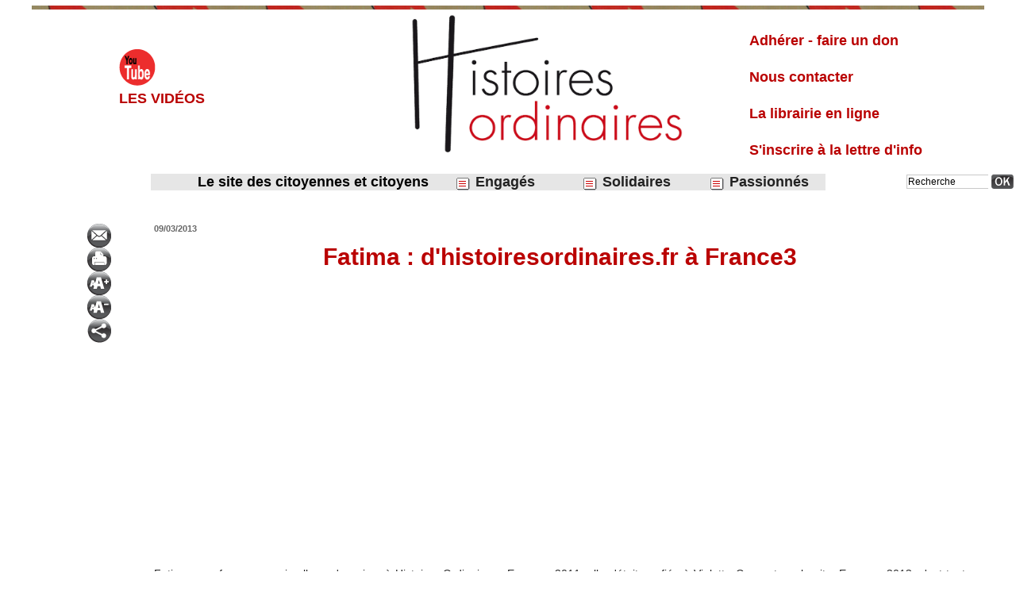

--- FILE ---
content_type: text/html; charset=UTF-8
request_url: https://www.histoiresordinaires.fr/Fatima-d-histoiresordinaires-fr-a-France3_a1043.html
body_size: 8918
content:
<!DOCTYPE html PUBLIC "-//W3C//DTD XHTML 1.0 Strict//EN" "http://www.w3.org/TR/xhtml1/DTD/xhtml1-strict.dtd">
<html xmlns="http://www.w3.org/1999/xhtml" xmlns:og="http://ogp.me/ns#"  xml:lang="fr" lang="fr">
<head>
<title>Fatima : d'histoiresordinaires.fr à France3</title>
 
<meta http-equiv="Content-Type" content="text/html; Charset=UTF-8" />
<meta name="author" lang="fr" content="Michel Rouger" />
<meta name="keywords" content="Femmes, histoiresordinaires.fr, Maurepas, Quartiers, Rennaises, solidarité" />
<meta name="description" content="Fatima, une femme parmi celles qu'on aime à Histoires Ordinaires. &amp;nbsp;En mars 2011, elle s'était confiée à Violette Goarant sur le site. En mars 2013, c'est tout naturellement qu'elle s'es..." />

<meta name="geo.position" content="48.1173439;-1.7075198" />
<meta property="og:url" content="https://www.histoiresordinaires.fr/Fatima-d-histoiresordinaires-fr-a-France3_a1043.html" />
<meta name="image" property="og:image" content="https://www.histoiresordinaires.fr/photo/art/default/5302936-7913201.jpg?v=1362863846" />
<meta property="og:type" content="article" />
<meta property="og:title" content="Fatima : d'histoiresordinaires.fr à France3" />
<meta property="og:description" content="Fatima, une femme parmi celles qu'on aime à Histoires Ordinaires. &amp;nbsp;En mars 2011, elle s'était confiée à Violette Goarant sur le site. En mars 2013, c'est tout naturellement qu'elle s'est retrouvée dans l'ouvrage «&amp;nbsp;Rennaises&amp;nbsp;». &amp;nbsp;France3 Bretagne, à la suite de cela, lui a..." />
<meta property="og:site_name" content="Histoires Ordinaires parle des anonymes, des invisibles, qui étonnent" />
<meta property="twitter:card" content="summary_large_image" />
<meta property="twitter:image" content="https://www.histoiresordinaires.fr/photo/art/default/5302936-7913201.jpg?v=1362863846" />
<meta property="twitter:title" content="Fatima : d'histoiresordinaires.fr à France3" />
<meta property="twitter:description" content="Fatima, une femme parmi celles qu'on aime à Histoires Ordinaires. &amp;nbsp;En mars 2011, elle s'était confiée à Violette Goarant sur le site. En mars 2013, c'est tout naturellement qu'elle s'es..." />
<link rel="stylesheet" href="/var/style/style_10.css?v=1769100419" type="text/css" />
<link rel="stylesheet" media="only screen and (max-width : 800px)" href="/var/style/style_1110.css?v=1742134365" type="text/css" />
<link rel="stylesheet" href="/assets/css/gbfonts.min.css?v=1724246908" type="text/css">
<meta id="viewport" name="viewport" content="width=device-width, initial-scale=1.0, maximum-scale=1.0" />
<link id="css-responsive" rel="stylesheet" href="/_public/css/responsive.min.css?v=1731587507" type="text/css" />
<link rel="stylesheet" media="only screen and (max-width : 800px)" href="/var/style/style_1110_responsive.css?v=1742134365" type="text/css" />
<link rel="stylesheet" href="/var/style/style.6151625.css?v=1769069034" type="text/css" />
<link href="https://fonts.googleapis.com/css?family=Finger+Paint&display=swap" rel="stylesheet" type="text/css" />
<link rel="canonical" href="https://www.histoiresordinaires.fr/Fatima-d-histoiresordinaires-fr-a-France3_a1043.html" />
<link rel="amphtml" href="https://www.histoiresordinaires.fr/Fatima-d-histoiresordinaires-fr-a-France3_a1043.amp.html" />
<link rel="alternate" type="application/rss+xml" title="RSS" href="/xml/syndication.rss" />
<link rel="alternate" type="application/atom+xml" title="ATOM" href="/xml/atom.xml" />
<link rel="icon" href="/favicon.ico?v=1633712098" type="image/x-icon" />
<link rel="shortcut icon" href="/favicon.ico?v=1633712098" type="image/x-icon" />
 
<!-- Google file -->
<google-site-verification: google3cb10d0eed1136fc.html>
<script src="/_public/js/jquery-1.8.3.min.js?v=1731587507" type="text/javascript"></script>
<script src="/_public/js/jquery-tiptip.min.js?v=1731587507" type="text/javascript"></script>
<script src="/_public/js/regie_pub.js?v=1731587507" type="text/javascript"></script>
<script src="/_public/js/compress_fonctions.js?v=1731587507" type="text/javascript"></script>
<script type="text/javascript">
/*<![CDATA[*//*---->*/
selected_page = ['article', ''];
selected_page = ['article', '5302936'];
var deploye47273512 = true;

function sfHover_47273512(id) {
	var func = 'hover';
	if ($('#css-responsive').length && parseInt($(window).width()) <= 800) { 
		func = 'click';
	}

	$('#' + id + ' li' + (func == 'click' ? ' > a' : '')).on(func, 
		function(e) { 
			var obj  = (func == 'click' ? $(this).parent('li') :  $(this));
			if (func == 'click') {
				$('#' + id + ' > li').each(function(index) { 
					if ($(this).attr('id') != obj.attr('id') && !$(this).find(obj).length) {
						$(this).find(' > ul:visible').each(function() { $(this).hide(); });
					}
				});
			}
			if(func == 'click' || e.type == 'mouseenter') { 
				if (obj.find('ul:first:hidden').length)	{
					sfHoverShow_47273512(obj); 
				} else if (func == 'click') {
					sfHoverHide_47273512(obj);
				}
				if (func == 'click' && obj.find('ul').length)	return false; 
			}
			else if (e.type == 'mouseleave') { sfHoverHide_47273512(obj); }
		}
	);
}
function sfHoverShow_47273512(obj) {
	obj.addClass('sfhover').css('z-index', 1000); obj.find('ul:first:hidden').each(function() { if ($(this).hasClass('lvl0')) $(this).show(); else $(this).show(); });
}
function sfHoverHide_47273512(obj) {
	obj.find('ul:visible').each(function() { if ($(this).hasClass('lvl0')) $(this).hide(); else $(this).hide();});
}
var deploye45802051 = true;

function sfHover_45802051(id) {
	var func = 'hover';
	if ($('#css-responsive').length && parseInt($(window).width()) <= 800) { 
		func = 'click';
	}

	$('#' + id + ' li' + (func == 'click' ? ' > a' : '')).on(func, 
		function(e) { 
			var obj  = (func == 'click' ? $(this).parent('li') :  $(this));
			if (func == 'click') {
				$('#' + id + ' > li').each(function(index) { 
					if ($(this).attr('id') != obj.attr('id') && !$(this).find(obj).length) {
						$(this).find(' > ul:visible').each(function() { $(this).hide(); });
					}
				});
			}
			if(func == 'click' || e.type == 'mouseenter') { 
				if (obj.find('ul:first:hidden').length)	{
					sfHoverShow_45802051(obj); 
				} else if (func == 'click') {
					sfHoverHide_45802051(obj);
				}
				if (func == 'click' && obj.find('ul').length)	return false; 
			}
			else if (e.type == 'mouseleave') { sfHoverHide_45802051(obj); }
		}
	);
}
function sfHoverShow_45802051(obj) {
	obj.addClass('sfhover').css('z-index', 1000); obj.find('ul:first:hidden').each(function() { if ($(this).hasClass('lvl0')) $(this).show(); else $(this).show(); });
}
function sfHoverHide_45802051(obj) {
	obj.find('ul:visible').each(function() { if ($(this).hasClass('lvl0')) $(this).hide(); else $(this).hide();});
}

 var GBRedirectionMode = 'IF_FOUND';
/*--*//*]]>*/

</script>
 
<!-- Perso tags -->
<meta name="google-site-verification" content="WgpaLRtYyJBd63XrEI4HhLfpF2NwejEalCNlKJcrg7s" />
<style type="text/css">
.mod_6151625 .resize {
	 max-width: 1022.61px;
}

.mod_6151625 img, .mod_6151625 embed, .mod_6151625 table {
	 max-width: 1028.7px;
}

.mod_6151625 .mod_6151625_pub {
	 min-width: 1149px;
}

.mod_6151625 .mod_6151625_pub .cel1 {
	 padding: 0;
}

.mod_6151625 .photo.left .mod_6151625_pub, .mod_6151625 .photo.right .mod_6151625_pub {
	 min-width: 574px; margin: 15px 10px;
}

.mod_6151625 .photo.left .mod_6151625_pub {
	 margin-left: 0;
}

.mod_6151625 .photo.right .mod_6151625_pub {
	 margin-right: 0;
}

.mod_6151625 .para_7913201 .photo {
	 position: relative;
}


			#tiptip_holder {
				display: none;
				position: absolute;
				top: 0;
				left: 0;
				z-index: 99999;
			}
</style>

<!-- Google Analytics -->
<script type="text/javascript">

  var _gaq = _gaq || [];
  _gaq.push(['_setAccount', 'UA-12083791-2']);
  _gaq.push(['_trackPageview']);

  (function() {
    var ga = document.createElement('script'); ga.type = 'text/javascript'; ga.async = true;
    ga.src = ('https:' == document.location.protocol ? 'https://ssl' : 'http://www') + '.google-analytics.com/ga.js';
    var s = document.getElementsByTagName('script')[0]; s.parentNode.insertBefore(ga, s);
  })();

</script>
 
</head>

<body class="mep10 home">
<div id="z_col_130_responsive" class="responsive-menu">


<!-- MOBI_swipe 10383064 -->
<div id="mod_10383064" class="mod_10383064 wm-module fullbackground  module-MOBI_swipe">
	<div class="cel1">
		 <ul>
			 <li class="liens" data-link="externe,https://www.youtube.com/channel/UC2S3_JfQH3VBPSKqD7z5XGQ"><a href="https://www.youtube.com/channel/UC2S3_JfQH3VBPSKqD7z5XGQ"  target="_blank">			 <span>
			 Les vidéos
			 </span>
</a></li>
			 <li class="liens" data-link="rubrique,246216"><a href="/Le-billet_r45.html" >			 <span>
			 Le billet
			 </span>
</a></li>
			 <li class="liens" data-link="article,34042396"><a href="/_a2327.html" >			 <span>
			 Le dessin de Nono
			 </span>
</a></li>
			 <li class="liens" data-link="rubrique,225432"><a href="/Rebelles-du-Monde_r26.html" >			 <span>
			 Monde
			 </span>
</a>
			 	 <ul class="lvl0">
			 <li class="liens" data-link="rubrique,246090"><a href="/Europe_r33.html" >			 <span>
			 Europe
			 </span>
</a></li>
			 <li class="liens" data-link="rubrique,246091"><a href="/Ameriques_r34.html" >			 <span>
			 Amériques
			 </span>
</a></li>
			 <li class="liens" data-link="rubrique,246093"><a href="/Afrique_r36.html" >			 <span>
			 Afrique
			 </span>
</a></li>
			 <li class="liens" data-link="rubrique,246094"><a href="/Asie_r37.html" >			 <span>
			 Asie-Pacifique
			 </span>
</a></li>
			 <li class="liens" data-link="rubrique,261432"><a href="/Maghreb_r59.html" >			 <span>
			 Maghreb
			 </span>
</a></li>
			 <li class="liens" data-link="rubrique,285034"><a href="/Proche-Orient_r82.html" >			 <span>
			 Proche Orient
			 </span>
</a></li>
				 </ul>
			 </li>
			 <li class="liens" data-link="rubrique,215633"><a href="/Solidaires_r16.html" >			 <span>
			 Solidaires
			 </span>
</a>
			 	 <ul class="lvl0">
			 <li class="liens" data-link="rubrique,325360"><a href="/Solidarite-Nord-Sud_r86.html" >			 <span>
			 Solidarité Nord-Sud
			 </span>
</a></li>
			 <li class="liens" data-link="rubrique,423973"><a href="/Migrants_r141.html" >			 <span>
			 Migrants
			 </span>
</a></li>
			 <li class="liens" data-link="rubrique,325362"><a href="/Inter-generations_r87.html" >			 <span>
			 Inter-générations
			 </span>
</a></li>
			 <li class="liens" data-link="rubrique,325364"><a href="/Logement_r88.html" >			 <span>
			 Logement
			 </span>
</a></li>
			 <li class="liens" data-link="rubrique,325366"><a href="/Revenus-Pauvrete_r89.html" >			 <span>
			 Revenus/Épargne
			 </span>
</a></li>
				 </ul>
			 </li>
			 <li class="liens" data-link="rubrique,325369"><a href="/Engages_r90.html" >			 <span>
			 Engagés
			 </span>
</a>
			 	 <ul class="lvl0">
			 <li class="liens" data-link="rubrique,270707"><a href="/Citoyennete-Libertes_r76.html" >			 <span>
			 Citoyenneté-liberté
			 </span>
</a></li>
			 <li class="liens" data-link="rubrique,270708"><a href="/Justice-Inegalites_r77.html" >			 <span>
			 Justice - inégalités
			 </span>
</a></li>
			 <li class="liens" data-link="rubrique,270703"><a href="/Travail_r72.html" >			 <span>
			 Travail
			 </span>
</a></li>
			 <li class="liens" data-link="rubrique,325376"><a href="/Vie-rurale_r92.html" >			 <span>
			 Vie rurale
			 </span>
</a></li>
			 <li class="liens" data-link="rubrique,325380"><a href="/Quartiers_r93.html" >			 <span>
			 Quartiers
			 </span>
</a></li>
			 <li class="liens" data-link="rubrique,423970"><a href="/Alternatives_r139.html" >			 <span>
			 Alters
			 </span>
</a></li>
			 <li class="liens" data-link="rubrique,325383"><a href="/Education_r95.html" >			 <span>
			 Education
			 </span>
</a></li>
			 <li class="liens" data-link="rubrique,270706"><a href="/Differences_r75.html" >			 <span>
			 Différences
			 </span>
</a></li>
			 <li class="liens" data-link="rubrique,868938"><a href="/Planete_r169.html" >			 <span>
			 Planète
			 </span>
</a></li>
				 </ul>
			 </li>
			 <li class="liens" data-link="rubrique,265282"><a href="/Passionnes_r63.html" >			 <span>
			 Passionnés
			 </span>
</a>
			 	 <ul class="lvl0">
			 <li class="liens" data-link="rubrique,325388"><a href="/Voyager_r100.html" >			 <span>
			 Voyager
			 </span>
</a></li>
			 <li class="liens" data-link="rubrique,246455"><a href="/Entreprendre_r46.html" >			 <span>
			 Entreprendre
			 </span>
</a></li>
			 <li class="liens" data-link="rubrique,325389"><a href="/Livres_r101.html" >			 <span>
			 Livres
			 </span>
</a></li>
			 <li class="liens" data-link="rubrique,423975"><a href="/Musique_r143.html" >			 <span>
			 Musique
			 </span>
</a></li>
			 <li class="liens" data-link="rubrique,325390"><a href="/Scenes_r102.html" >			 <span>
			 Scènes
			 </span>
</a></li>
			 <li class="liens" data-link="rubrique,325391"><a href="/Arts-Plastiques_r103.html" >			 <span>
			 Arts plastiques
			 </span>
</a></li>
				 </ul>
			 </li>
			 <li class="liens" data-link="formulaire,21087"><a href="/forms/Contact_f12.html" >			 <span>
			 Contact
			 </span>
</a></li>
			 <li class="liens" data-link="newsletter,"><a href="/newsletter/" >			 <span>
			 S'inscrire à la Lettre d'info
			 </span>
</a></li>
			 <li class="liens" data-link="externe,https://www.histoiresordinaires.fr/La-bibliotheque_r203.html"><a href="https://www.histoiresordinaires.fr/La-bibliotheque_r203.html" >			 <span>
			 La bibliothèque
			 </span>
</a></li>
		 </ul>
	</div>
</div>
</div>
<div id="main-responsive">

<div id="main">
<table id="main_table_inner" cellspacing="0">
<tr>
<td class="z_col0_td_inner z_td_colonne" colspan="1">
<div id="z_col0">
	 <div class="z_col0_inner">
<div id="z_col0_responsive" class="module-responsive">

<!-- MOBI_titre 10383062 -->
<div id="mod_10383062" class="mod_10383062 module-MOBI_titre">
<div class="tablet-bg">
<div onclick="swipe()" class="swipe gbicongeneric icon-gbicongeneric-button-swipe-list"></div>
	 <a class="image mobile notablet" href="https://www.histoiresordinaires.fr"><img src="https://www.histoiresordinaires.fr/photo/iphone_titre_10383062.png?v=1635488665" alt="HistoiresordinR"  title="HistoiresordinR" /></a>
<div onclick="$('#search-10383062').toggle()" class="searchbutton gbicongeneric icon-gbicongeneric-search"></div>
<div id="search-10383062" class="searchbar" style="display:none">
<form action="/search/" method="get">
<div class="search-keyword"><input type="text" name="keyword" /></div>
<div class="search-button"><button>Rechercher</button></div>
</form>
</div>
</div>
</div>
</div>
		 <div class="inner">
<!-- ********************************************** ZONE TITRE ********************************************** -->

<!-- espace 44411508 -->
<div id="ecart_before_44411508" class="ecart_col0 " style="display:none"><hr /></div>
<div id="mod_44411508" class="mod_44411508 wm-module fullbackground "><hr /></div>
<div id="ecart_after_44411508" class="ecart_col0" style="display:none"><hr /></div>

<!-- espace 44408473 -->
<div id="ecart_before_44408473" class="ecart_col0 " style="display:none"><hr /></div>
<div id="mod_44408473" class="mod_44408473 wm-module fullbackground "><hr /></div>
<div id="ecart_after_44408473" class="ecart_col0" style="display:none"><hr /></div>
<table cellpadding="0" cellspacing="0" id="mod_47273594" class="mod_47273594 wm-module module-responsive  module-combo nb-modules-4" style="position:relative">
<tr>
<td class="celcombo1">
<!-- services_web2 47273655 -->
<div id="ecart_before_47273655" class="ecart_col0 " style="display:none"><hr /></div>
<div id="mod_47273655" class="mod_47273655 wm-module fullbackground  services_web2">
		 <div class="cel1">
					 <div class="lien">
						 <a href="https://www.youtube.com/channel/UC2S3_JfQH3VBPSKqD7z5XGQ" style="height: 52px; line-height: 52px" target="_blank"><img src="/_images/services_web2/set4/youtube.png" alt="Les vidéos" title="Les vidéos" /></a>
						 <a href="https://www.youtube.com/channel/UC2S3_JfQH3VBPSKqD7z5XGQ" target="_blank">Les vidéos</a>
					 </div>
	 <div class="clear"></div>
		 </div>
</div>
</td>
<td class="celcombo2">
<!-- barre_outils 47273794 -->
<div id="ecart_before_47273794" class="ecart_col0 " style="display:none"><hr /></div>
<div id="mod_47273794" class="mod_47273794 wm-module fullbackground  module-barre_outils"><div class="fullmod">
	 <table class="menu_ligne" cellpadding="0" cellspacing="0" ><tr>
		 <td class="id2 cel1 bouton">
			 <a data-link="formulaire,21087" href="/forms/Contact_f12.html"></a>
		 </td>
	 </tr></table>
</div></div>
</td>
<td class="celcombo3">
<!-- lien_perso 47273821 -->
<div id="ecart_before_47273821" class="ecart_col0 " style="display:none"><hr /></div>
<div id="mod_47273821" class="mod_47273821 wm-module fullbackground  module-lien_perso">
	 <div class="texte">
		 <a href="https://www.histoiresordinaires.fr" > <img src="/photo/mod-47273821.png?v=1768410326" class="image" alt="https://www.histoiresordinaires.fr" style="width:394px" /></a>
	 </div>
</div>
</td>
<td class="celcombo4">
<!-- annuaire 47283569 -->
<div id="ecart_before_47283569" class="ecart_col0 " style="display:none"><hr /></div>
<div id="mod_47283569" class="mod_47283569 wm-module fullbackground  module-annuaire">
	 <div class="entete"><div class="fullmod">
		 <span>Liste</span>
	 </div></div>
	 <div class="annuaire">
		 <div class="cel1 first">
			 <div class="inner">
			 <div class="lien">
				 <a target="_blank" href="https://www.histoiresordinaires.fr/Adherer-faire-un-don_a1514.html">Adhérer - faire un don</a>
			 </div>
				 <div class="clear"></div>
			 </div>
		 </div>
		 <div class="cel1">
			 <div class="inner">
			 <div class="lien">
				 <a target="_blank" href="https://www.histoiresordinaires.fr/forms/Contact_f12.html">Nous contacter</a>
			 </div>
				 <div class="clear"></div>
			 </div>
		 </div>
		 <div class="cel1">
			 <div class="inner">
			 <div class="lien">
				 <a target="_blank" href="https://www.histoiresordinaires.fr/shop/En-rayons_l12.html">La librairie en ligne</a>
			 </div>
				 <div class="clear"></div>
			 </div>
		 </div>
		 <div class="cel1 last">
			 <div class="inner">
			 <div class="lien">
				 <a target="_blank" href="https://www.histoiresordinaires.fr/newsletter/">S'inscrire à la lettre d'info</a>
			 </div>
				 <div class="clear"></div>
			 </div>
		 </div>
	 </div>
</div>
</td>
</tr>
</table>
<div id="ecart_after_47273594" class="ecart_col0" style="display:none"><hr /></div>

<!-- espace 47274091 -->
<div id="ecart_before_47274091" class="ecart_col0 " style="display:none"><hr /></div>
<div id="mod_47274091" class="mod_47274091 wm-module fullbackground "><hr /></div>
<div id="ecart_after_47274091" class="ecart_col0" style="display:none"><hr /></div>
<div id="ecart_before_45801616" class="ecart_col0 " style="display:none"><hr /></div>
<table cellpadding="0" cellspacing="0" id="mod_45801616" class="mod_45801616 wm-module module-responsive  module-combo nb-modules-3" style="position:relative">
<tr>
<td class="celcombo1">
<!-- menu_deployable 47273512 -->
<div id="ecart_before_47273512" class="ecart_col0 " style="display:none"><hr /></div>
<div id="mod_47273512" class="mod_47273512 module-menu_deployable wm-module fullbackground  colonne-b type-1 background-cell- " >
	 <div class="entete"><div class="fullmod">
		 <span>Le  site  des  citoyennes  et  citoyens</span>
	 </div></div>
	 <div class="main_menu">
		 <ul id="menuliste_47273512">
		 </ul>
	 <div class="break" style="_height:auto;"></div>
	 </div>
	 <div class="clear"></div>
	 <script type="text/javascript">sfHover_47273512('menuliste_47273512')</script>
</div>
</td>
<td class="celcombo2">
<!-- menu_deployable 45802051 -->
<div id="ecart_before_45802051" class="ecart_col0 " style="display:none"><hr /></div>
<div id="mod_45802051" class="mod_45802051 module-menu_deployable wm-module fullbackground  colonne-b type-1 background-cell- " >
	 <div class="main_menu">
		 <ul id="menuliste_45802051">
			 <li data-link="rubrique,325369" class=" titre first" id="menuliste_45802051_1"><a href="/Engages_r90.html" > <img class="image middle nomargin" src="https://www.histoiresordinaires.fr/_images/preset/puces/arrow31.gif?v=1732287502" alt=""  /> Engagés</a>
			 	 <ul class="lvl0 ">
					 <li class="stitre responsive" style="display:none"><a href="/Engages_r90.html" ><span class="fake-margin" style="display:none">&nbsp;</span> <img class="image middle nomargin" src="https://www.histoiresordinaires.fr/_images/preset/puces/arrow31.gif?v=1732287502" alt=""  /> Engagés</a></li>
					 <li data-link="rubrique,270707" class=" stitre" ><a href="/Citoyennete-Libertes_r76.html" ><span class="fake-margin" style="display:none">&nbsp;</span>Citoyenneté/libertés</a></li>
					 <li data-link="rubrique,270708" class=" stitre" ><a href="/Justice-Inegalites_r77.html" ><span class="fake-margin" style="display:none">&nbsp;</span>Justice/inégalités</a></li>
					 <li data-link="rubrique,270703" class=" stitre" ><a href="/Travail_r72.html" ><span class="fake-margin" style="display:none">&nbsp;</span>Travail</a></li>
					 <li data-link="rubrique,325376" class=" stitre" ><a href="/Vie-rurale_r92.html" ><span class="fake-margin" style="display:none">&nbsp;</span>Vie rurale</a></li>
					 <li data-link="rubrique,325380" class=" stitre" ><a href="/Quartiers_r93.html" ><span class="fake-margin" style="display:none">&nbsp;</span>Quartiers</a></li>
					 <li data-link="rubrique,8149063" class=" stitre" ><a href="/Condition-des-femmes_r193.html" ><span class="fake-margin" style="display:none">&nbsp;</span>Condition des femmes</a></li>
					 <li data-link="rubrique,270706" class=" stitre" ><a href="/Differences_r75.html" ><span class="fake-margin" style="display:none">&nbsp;</span>Différences</a></li>
					 <li data-link="rubrique,868938" class=" stitre" ><a href="/Planete_r169.html" ><span class="fake-margin" style="display:none">&nbsp;</span>Planète</a></li>
					 <li data-link="rubrique,423970" class=" stitre" ><a href="/Alternatives_r139.html" ><span class="fake-margin" style="display:none">&nbsp;</span>Alternatives</a></li>
					 <li data-link="rubrique,325383" class=" stitre" ><a href="/Education_r95.html" ><span class="fake-margin" style="display:none">&nbsp;</span>Education</a></li>
					 <li data-link="rubrique,12254646" class=" stitre slast" ><a href="/Agriculture-s_r204.html" ><span class="fake-margin" style="display:none">&nbsp;</span>Thématiques agricoles</a></li>
				 </ul>
			 </li>
			 <li data-link="rubrique,215633" class=" titre" id="menuliste_45802051_2"><a href="/Solidaires_r16.html" > <img class="image middle nomargin" src="https://www.histoiresordinaires.fr/_images/preset/puces/arrow31.gif?v=1732287502" alt=""  /> Solidaires</a>
			 	 <ul class="lvl0 ">
					 <li class="stitre responsive" style="display:none"><a href="/Solidaires_r16.html" ><span class="fake-margin" style="display:none">&nbsp;</span> <img class="image middle nomargin" src="https://www.histoiresordinaires.fr/_images/preset/puces/arrow31.gif?v=1732287502" alt=""  /> Solidaires</a></li>
					 <li data-link="rubrique,325360" class=" stitre" ><a href="/Solidarite-Nord-Sud_r86.html" ><span class="fake-margin" style="display:none">&nbsp;</span>Solidarité Nord-Sud</a></li>
					 <li data-link="rubrique,423973" class=" stitre" ><a href="/Migrants_r141.html" ><span class="fake-margin" style="display:none">&nbsp;</span>Migrants</a></li>
					 <li data-link="rubrique,325362" class=" stitre" ><a href="/Inter-generations_r87.html" ><span class="fake-margin" style="display:none">&nbsp;</span>Inter-générations</a></li>
					 <li data-link="rubrique,325364" class=" stitre" ><a href="/Logement_r88.html" ><span class="fake-margin" style="display:none">&nbsp;</span>Logement</a></li>
					 <li data-link="rubrique,5592859" class=" stitre" ><a href="/Economie-sociale-et-solidaire_r175.html" ><span class="fake-margin" style="display:none">&nbsp;</span>Economie sociale et solidaire</a></li>
					 <li data-link="rubrique,6142830" class=" stitre slast" ><a href="/Handicape·e·s-et-alors_r184.html" ><span class="fake-margin" style="display:none">&nbsp;</span>Handicapé·e·s et alors ?</a></li>
				 </ul>
			 </li>
			 <li data-link="rubrique,265282" class=" titre last" id="menuliste_45802051_3"><a href="/Passionnes_r63.html" > <img class="image middle nomargin" src="https://www.histoiresordinaires.fr/_images/preset/puces/arrow31.gif?v=1732287502" alt=""  /> Passionnés</a>
			 	 <ul class="lvl0 ">
					 <li class="stitre responsive" style="display:none"><a href="/Passionnes_r63.html" ><span class="fake-margin" style="display:none">&nbsp;</span> <img class="image middle nomargin" src="https://www.histoiresordinaires.fr/_images/preset/puces/arrow31.gif?v=1732287502" alt=""  /> Passionnés</a></li>
					 <li data-link="rubrique,325389" class=" stitre" ><a href="/Livres_r101.html" ><span class="fake-margin" style="display:none">&nbsp;</span>Livres</a></li>
					 <li data-link="rubrique,423975" class=" stitre" ><a href="/Musique_r143.html" ><span class="fake-margin" style="display:none">&nbsp;</span>Musique</a></li>
					 <li data-link="rubrique,325390" class=" stitre" ><a href="/Scenes_r102.html" ><span class="fake-margin" style="display:none">&nbsp;</span>Scènes</a></li>
					 <li data-link="rubrique,325391" class=" stitre" ><a href="/Arts-Plastiques_r103.html" ><span class="fake-margin" style="display:none">&nbsp;</span>Arts plastiques</a></li>
					 <li data-link="rubrique,246455" class=" stitre" ><a href="/Entreprendre_r46.html" ><span class="fake-margin" style="display:none">&nbsp;</span>Entreprendre</a></li>
					 <li data-link="rubrique,325388" class=" stitre" ><a href="/Voyager_r100.html" ><span class="fake-margin" style="display:none">&nbsp;</span>Voyager</a></li>
					 <li data-link="rubrique,424012" class=" stitre" ><a href="/Images_r145.html" ><span class="fake-margin" style="display:none">&nbsp;</span>Images</a></li>
					 <li data-link="rubrique,325393" class=" stitre slast" ><a href="/_r0.html" ><span class="fake-margin" style="display:none">&nbsp;</span>Loisirs</a></li>
				 </ul>
			 </li>
		 </ul>
	 <div class="break" style="_height:auto;"></div>
	 </div>
	 <div class="clear"></div>
	 <script type="text/javascript">sfHover_45802051('menuliste_45802051')</script>
</div>
</td>
<td class="celcombo3">
<!-- recherche 45803054 -->
<div id="ecart_before_45803054" class="ecart_col0 " style="display:none"><hr /></div>
<div id="mod_45803054" class="mod_45803054 wm-module fullbackground  recherche type-2">
	 <form id="form_45803054" action="/search/" method="get" enctype="application/x-www-form-urlencoded" >
		 <div class="cel1">
			 			 <span><span class="cel">
<input type="text" style="width:100px" id="keyword_safe_45803054" name="keyword_safe_45803054" value="Recherche" class="button" onfocus="this.style.display='none'; document.getElementById('keyword_45803054').style.display='inline'; document.getElementById('keyword_45803054').focus()" /><input type="text" style="display:none;width:100px" id="keyword_45803054" name="keyword" value="" class="button" onblur="if (this.value == '') {this.style.display='none'; document.getElementById('keyword_safe_45803054').style.display='inline';}"  />			 </span><span class="cel">
<input type="image" src="/_images/icones/ok_6.png?v=1731587505" alt="OK" title="OK" />
			 </span></span>
		 </div>
	 </form>
</div>
</td>
</tr>
</table>
<div class="break"></div>
<div id="ecart_after_45801616" class="ecart_col0" style="display:none"><hr /></div>

<!-- espace 75383078 -->
<div id="ecart_before_75383078" class="ecart_col0 " style="display:none"><hr /></div>
<div id="mod_75383078" class="mod_75383078 wm-module fullbackground "><hr /></div>
<div id="ecart_after_75383078" class="ecart_col0" style="display:none"><hr /></div>

<!-- espace 44409059 -->
<div id="ecart_before_44409059" class="ecart_col0 " style="display:none"><hr /></div>
<div id="mod_44409059" class="mod_44409059 wm-module fullbackground "><hr /></div>
<!-- ********************************************** FIN ZONE TITRE ****************************************** -->
		 </div>
	 </div>
</div>
</td>
</tr>

<tr class="tr_median">
<td class="z_col1_td_inner z_td_colonne main-colonne">
<!-- ********************************************** COLONNE 1 ********************************************** -->
<div id="z_col1" class="z_colonne">
	 <div class="z_col1_inner z_col_median">
		 <div class="inner">
<div id="mod_6151625" class="mod_6151625 wm-module fullbackground  page2_article article-1043">
	 <div class="cel1">
		 <div class="inner">
	 <div class="col_left" style='overflow:visible'>
		 <div class="boutons_colonne"><a class="bt-mail" rel="nofollow" href="/send/5302936/"><img src="/_images/icones/bt_mail_6.png?v=1731587505" class="image middle" alt="Envoyer à un ami" title="Envoyer à un ami"  /></a><br /><a class="bt-print" rel="nofollow" onclick="window.open(this.href,'_blank', 'width=600, height=800, scrollbars=yes, menubar=yes, resizable=yes');return false;" href="/Fatima-d-histoiresordinaires-fr-a-France3_a1043.html?print=1"><img src="/_images/icones/bt_print_6.png?v=1731587505" class="image middle" alt="Version imprimable" title="Version imprimable"  /></a><br /><a class="bt-plus" href="javascript:void(0)" onclick="javascript:setSize(10, 'access')"><img src="/_images/icones/bt_fontplus_6.png?v=1731587505" class="image pointer middle" alt="Augmenter la taille du texte" title="Augmenter la taille du texte"  /></a><br /><a class="bt-moins" href="javascript:void(0)" onclick="javascript:setSize(-10, 'access')"><img src="/_images/icones/bt_fontmoins_6.png?v=1731587505" class="image pointer middle" alt="Diminuer la taille du texte" title="Diminuer la taille du texte"  /></a><br /><a class="bt-share" href="javascript:void(0)" id="share_article_6151625"><img src="/_images/icones/bt_share_6.png?v=1731587505" class="image middle" alt="Partager" title="Partager"  /></a>
</div></div>
<div class="col_right" style='overflow:visible'>
	 <div class="article">
		 <div id="date" class="date">
			 <div class="access">09/03/2013</div>
		 </div>
		 <div class="titre">
			 <h1 class="access">
				 Fatima : d'histoiresordinaires.fr à France3
			 </h1>
		 </div>
		 <br class="texte clear" />
	 <div class="entry-content instapaper_body">
		 <br id="sep_para_1" class="sep_para access"/>
					 <div class="center">
						<div id='video_7913201_6151625' class="center">
							<div class="video-wrapper" id='WMplayer449912_6151625'>
						 </div>
					 </div>
					 </div>
		 <div id="para_1" class="para_7913201 resize" style="">
			 <div class="texte">
				 <div class="access firstletter">
					 Fatima, une femme parmi celles qu'on aime à Histoires Ordinaires. &nbsp;En mars 2011, elle s'était confiée à Violette Goarant sur le site. En mars 2013, c'est tout naturellement qu'elle s'est retrouvée dans l'ouvrage «&nbsp;Rennaises&nbsp;». &nbsp;France3 Bretagne, à la suite de cela, lui a consacré ce reportage, court mais très bien fait. Retrouver aussi le <a class="liens"  href="/Dans-son-quartier-Fatima-incarne-la-recette-du-vivre-ensemble_a186.html">reportage</a> de Violette Goarant.
				 </div>
			 </div>
<div class="hide_module_inside" style="clear:both;margin:10px 0">
</div>
			 <div class="clear"></div>
		 </div>
	 </div>
		 <br class="texte clear" />
<br />		 <div class="bloc_tags auteur">
			 <div class="access"><span class="code_tags">Tags</span> : 
<a style="color: #FF4400" class="liens" href='/tags/Femmes/'>Femmes</a><span>, </span><a style="color: #" class="liens" href='/tags/histoiresordinaires.fr/'>histoiresordinaires.fr</a><span>, </span><a style="color: #" class="liens" href='/tags/Maurepas/'>Maurepas</a><span>, </span><a style="color: #FF4400" class="liens" href='/tags/Quartiers/'>Quartiers</a><span>, </span><a style="color: #" class="liens" href='/tags/Rennaises/'>Rennaises</a><span>, </span><a style="color: #74C344" class="liens" href='/tags/solidarit%C3%A9/'>solidarité</a>
			 </div>
		 </div>
		 <br class="texte clear" />
		 <div id="entete_liste">
		 <br />
		 <div class="entete_liste">
			 <div class="access" style="padding-top:5px">Dans la même rubrique</div>
		 </div>
		 <div class="break" style="padding-bottom: 10px"></div>
		 <div class="titre_liste first">
			 <h3 class="access">
			 <a class="access" href="/Ouest-France_a175.html">Ouest-France</a>
			 <span class="access"> - 03/03/2011</span>			 </h3>
		 </div>
		 <div class="titre_liste">
			 <h3 class="access">
			 <a class="access" href="/Carnets-de-Campagne-sur-France-Inter_a174.html">Carnets de Campagne sur France Inter</a>
			 <span class="access"> - 02/03/2011</span>			 </h3>
		 </div>
		 <div class="titre_liste">
		 </div>
		 </div>
	 </div>
</div>
<div class="clear"></div>
		 </div>
	 </div>
</div>
<div id="ecart_after_6151625" class="ecart_col1"><hr /></div>
		 </div>
	 </div>
</div>
<!-- ********************************************** FIN COLONNE 1 ****************************************** -->
</td>
</tr>

<tr>
<td class="z_col100_td_inner z_td_colonne" colspan="1">
<!-- ********************************************** ZONE OURS ********************************************** -->
<div id="z_col100" class="z_colonne">
	 <div class="z_col100_inner">
		 <div class="inner">
<table cellpadding="0" cellspacing="0" id="mod_6151618" class="mod_6151618 wm-module module-responsive  module-combo nb-modules-3" style="position:relative">
<tr>
<td class="celcombo1">
<!-- lien_perso 44435296 -->
<div id="ecart_before_44435296" class="ecart_col100 responsive" style="display:none"><hr /></div>
<div id="mod_44435296" class="mod_44435296 wm-module fullbackground  module-lien_perso">
	 <div class="description">
		 L'enquête lecteurs
	 </div>
	 <div class="texte">
		 <a href="https://youtu.be/lvIXO9p2iSI?feature=shared" target="_blank"> <img src="/photo/mod-44435296.png?v=1740572129" class="image" alt="https://youtu.be/lvIXO9p2iSI?feature=shared"  /></a>
	 </div>
</div>
</td>
<td class="celcombo2">
<!-- article 44435297 -->
<div id="ecart_before_44435297" class="ecart_col100 responsive" style="display:none"><hr /></div>
<div id="mod_44435297" class="mod_44435297 article wm-module fullbackground  module-article">
	 <div class="cel1">
		 <h3 class="titre">Qui sommes-nous ?</h3>
		 <div class="texte">
			 <a class="liens"  href="/Qui-sommes-nous_a68.html">Qui sommes-nous ?</a> <br />   <br />   <br />  <a class="liens" href="http://www.histoiresordinaires.fr/newsletter/">Recevoir la lettre d'informations</a>  <br />   <br />   <br />  <a class="liens" href="http://www.histoiresordinaires.fr/ADHERER-FAIRE-UN-DON_a1514.html">Adhérer - Faire un don</a>  <br />   <br />   <br />  <a class="liens" href="http://www.histoiresordinaires.fr/Conditions-generales-d-utilisation_a104.html">Conditions générales d'utilisation</a>  <br />   <br />   <br />  <a class="liens" href="http://www.histoiresordinaires.fr/Mentions-legales_a103.html">Mentions légales&nbsp;</a> 
		 </div>
		 <br class="clear" />
	 </div>
</div>
</td>
<td class="celcombo3">
<!-- article 58880346 -->
<div id="ecart_before_58880346" class="ecart_col100 responsive" style="display:none"><hr /></div>
<div id="mod_58880346" class="mod_58880346 article wm-module fullbackground  module-article">
	 <div class="cel1">
		 <h3 class="titre"></h3>
		 <div class="photo right" style="text-align:center">
			 <img id="img-69151179-48443313" src="https://www.histoiresordinaires.fr/photo/art/default/69151179-48443313.jpg?v=1694017042" alt="" title=""  />
		 </div>
		 <div class="texte">
			 <div style="margin-left: 80px;"> <br />  <strong><a class="liens" href="https://www.histoiresordinaires.fr/shop/Nos-ouvrages_l12.html" target="_blank">La librairie en ligne </a>  </strong></div>    <div style="margin-left: 80px; text-align: center;">&nbsp;</div>    <div style="margin-left: 80px;"> <br />  <strong><a class="liens" href="https://www.histoiresordinaires.fr/lachainetv/" target="_blank">Nos vidéos</a>  <br />   <br />   <br />  <a class="liens"  href="/forms/Contact_f12.html">Nous contacter</a></strong> <br />  &nbsp;</div>  
		 </div>
		 <br class="clear" />
	 </div>
</div>
</td>
</tr>
</table>
<div id="ecart_after_6151618" class="ecart_col100" style="display:none"><hr /></div>

<!-- ours 10378578 -->
<div id="ecart_before_10378578" class="ecart_col100 responsive" style="display:none"><hr /></div>
<div id="mod_10378578" class="mod_10378578 wm-module fullbackground  module-ours"><div class="fullmod">
	 <div class="legal">
		 
	 </div>
	 <div class="bouton">
		 <a href="/admin/">Accès membres</a>
		 <span> | </span>
		 <a href="/sitemap/">Plan du site</a>
		 <span> | </span>
		 <a href="/tags/">Tags</a>
		 <span> | </span>
		 <a href="http://www.wmaker.net/" target="_blank" title="Créer son site web avec WMaker.net">Powered by WM</a>
	</div>
</div></div>
		 </div>
	 </div>
</div>
<!-- ********************************************** FIN ZONE OURS ****************************************** -->
</td>
</tr>
</table>

</div>
</div>
<script type="text/javascript">
/*<![CDATA[*//*---->*/
if (typeof wm_select_link === 'function') wm_select_link('.mod_10383064 .liens');

	
	var maxWidth47273655 = 0;
	$('.mod_47273655 div.lien').each(function() { 
		width = $(this).innerWidth();
		if (width > maxWidth47273655)	maxWidth47273655 = width;
	});
	
	$('.mod_47273655 div.lien').each(function() {
		width = $(this).innerWidth();
		if (width <= maxWidth47273655)	$(this).css('width', maxWidth47273655 + 'px');
	});
	
$(function() {
    var ok_search = false;
    var search = document.location.pathname.replace(/^(.*)\/search\/([^\/]+)\/?(.*)$/, '$2');
    if (search != '' && search != document.location.pathname)	{ 
        ok_search = true;
    } else {
        search = document.location.search.replace(/^\?(.*)&?keyword=([^&]*)&?(.*)/, '$2');
        if (search != '' && search != document.location.search)	{
            ok_search = true;
        }
    }
    if (ok_search) {
        $('#icon-search-45803054').trigger('click');
        $('#keyword_safe_45803054').hide(); 
        $('#keyword_45803054').val(decodeURIComponent(search).replace('+', ' ')).show();
    }
});
if ($('#video_7913201_6151625').length) $('#video_7913201_6151625').html('<iframe width="560" height="315" src="http://www.youtube.com/embed/9T0pHY3Vywk" frameborder="0" allowfullscreen><' + '/iframe>');

		var tool = '<div id="bulleshare_article_6151625" class="" style="z-index: 1000;"><div class=\"bookmarks_encapse\" id=\"article_6151625\"> <div class=\"auteur social\"> <table class=\"inner\" cellpadding=\"0\" cellspacing=\"0\"><tr><td class=\'cel1 liens\' style=\'width:35%;\'> <a target=\"_blank\" href=\"http://www.facebook.com/share.php?u=https%3A%2F%2Fwww.histoiresordinaires.fr%2FFatima-d-histoiresordinaires-fr-a-France3_a1043.html\"><img src=\"/_images/addto/facebook.png?v=1732287175\" alt=\"Facebook\" title=\"Facebook\" />Facebook<' + '/a><' + '/td><td class=\'cel1 liens\' style=\'width:35%;\'> <a target=\"_blank\" href=\"http://twitter.com/intent/tweet?text=Fatima+%3A+d%27histoiresordinaires.fr+%C3%A0+France3+http%3A%2F%2Fxfru.it%2FpmXVpG\"><img src=\"/_images/addto/twitter.png?v=1732287176\" alt=\"Twitter\" title=\"Twitter\" />Twitter<' + '/a><' + '/td><td class=\'cel1 liens\' style=\'width:35%;\'> <a target=\"_blank\" href=\"http://www.linkedin.com/shareArticle?mini=true&amp;url=https%3A%2F%2Fwww.histoiresordinaires.fr%2FFatima-d-histoiresordinaires-fr-a-France3_a1043.html&amp;title=Fatima+%3A+d%27histoiresordinaires.fr+%C3%A0+France3&amp;source=&amp;summary=\"><img src=\"/_images/addto/linkedin.png?v=1732287176\" alt=\"LinkedIn\" title=\"LinkedIn\" />LinkedIn<' + '/a><' + '/td><' + '/tr><tr><td class=\'cel1 liens\' style=\'width:35%;\'> <a target=\"_blank\" href=\"http://www.viadeo.com/shareit/share/?url=https%3A%2F%2Fwww.histoiresordinaires.fr%2FFatima-d-histoiresordinaires-fr-a-France3_a1043.html\"><img src=\"/_images/addto/viadeo.png?v=1732287176\" alt=\"Viadeo\" title=\"Viadeo\" />Viadeo<' + '/a><' + '/td><td class=\'cel1 liens\' style=\'width:35%;\'> <a target=\"_blank\" href=\"http://pinterest.com/pin/create/button/?url=https%3A%2F%2Fwww.histoiresordinaires.fr%2FFatima-d-histoiresordinaires-fr-a-France3_a1043.html&amp;description=Fatima+%3A+d%27histoiresordinaires.fr+%C3%A0+France3\"><img src=\"/_images/addto/pinterest.png?v=1732287176\" alt=\"Pinterest\" title=\"Pinterest\" />Pinterest<' + '/a><' + '/td> <td>&nbsp;<' + '/td> <' + '/tr><' + '/table> <' + '/div><br /><' + '/div></div>';
		$('#share_article_6151625').tipTip({
			activation: 'click',
			content: tool,
			maxWidth: 'auto',
			keepAlive: true,
			defaultPosition: 'right',
			edgeOffset: 5,
			delay: 0,
			enter: function() {
				
				}
			});
	

/*--*//*]]>*/
</script>
</body>

</html>
